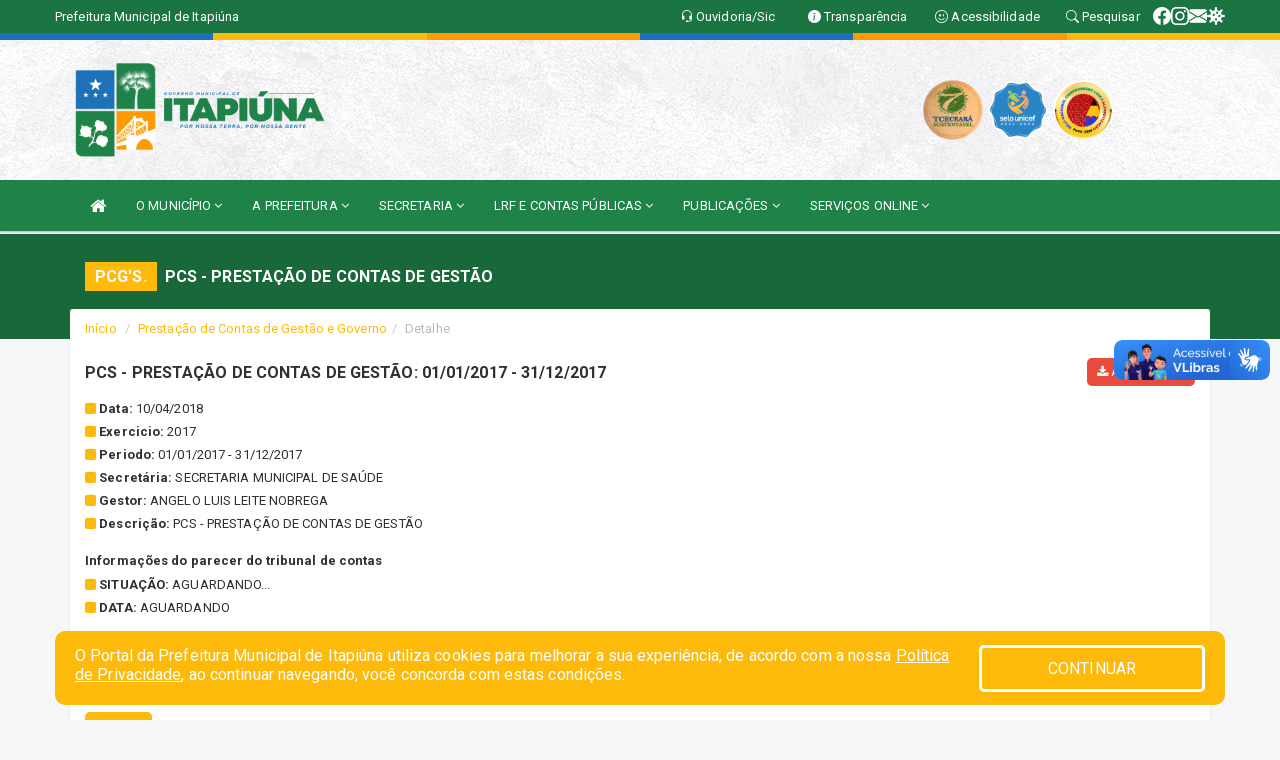

--- FILE ---
content_type: text/html; charset=utf-8
request_url: https://www.google.com/recaptcha/enterprise/anchor?ar=1&k=6Lfpno0rAAAAAKLuHiMwU8-MdXdGCKY9-FdmjwEF&co=aHR0cHM6Ly9pdGFwaXVuYS5jZS5nb3YuYnI6NDQz&hl=en&v=PoyoqOPhxBO7pBk68S4YbpHZ&size=normal&anchor-ms=20000&execute-ms=30000&cb=tkwepn6vvk20
body_size: 49670
content:
<!DOCTYPE HTML><html dir="ltr" lang="en"><head><meta http-equiv="Content-Type" content="text/html; charset=UTF-8">
<meta http-equiv="X-UA-Compatible" content="IE=edge">
<title>reCAPTCHA</title>
<style type="text/css">
/* cyrillic-ext */
@font-face {
  font-family: 'Roboto';
  font-style: normal;
  font-weight: 400;
  font-stretch: 100%;
  src: url(//fonts.gstatic.com/s/roboto/v48/KFO7CnqEu92Fr1ME7kSn66aGLdTylUAMa3GUBHMdazTgWw.woff2) format('woff2');
  unicode-range: U+0460-052F, U+1C80-1C8A, U+20B4, U+2DE0-2DFF, U+A640-A69F, U+FE2E-FE2F;
}
/* cyrillic */
@font-face {
  font-family: 'Roboto';
  font-style: normal;
  font-weight: 400;
  font-stretch: 100%;
  src: url(//fonts.gstatic.com/s/roboto/v48/KFO7CnqEu92Fr1ME7kSn66aGLdTylUAMa3iUBHMdazTgWw.woff2) format('woff2');
  unicode-range: U+0301, U+0400-045F, U+0490-0491, U+04B0-04B1, U+2116;
}
/* greek-ext */
@font-face {
  font-family: 'Roboto';
  font-style: normal;
  font-weight: 400;
  font-stretch: 100%;
  src: url(//fonts.gstatic.com/s/roboto/v48/KFO7CnqEu92Fr1ME7kSn66aGLdTylUAMa3CUBHMdazTgWw.woff2) format('woff2');
  unicode-range: U+1F00-1FFF;
}
/* greek */
@font-face {
  font-family: 'Roboto';
  font-style: normal;
  font-weight: 400;
  font-stretch: 100%;
  src: url(//fonts.gstatic.com/s/roboto/v48/KFO7CnqEu92Fr1ME7kSn66aGLdTylUAMa3-UBHMdazTgWw.woff2) format('woff2');
  unicode-range: U+0370-0377, U+037A-037F, U+0384-038A, U+038C, U+038E-03A1, U+03A3-03FF;
}
/* math */
@font-face {
  font-family: 'Roboto';
  font-style: normal;
  font-weight: 400;
  font-stretch: 100%;
  src: url(//fonts.gstatic.com/s/roboto/v48/KFO7CnqEu92Fr1ME7kSn66aGLdTylUAMawCUBHMdazTgWw.woff2) format('woff2');
  unicode-range: U+0302-0303, U+0305, U+0307-0308, U+0310, U+0312, U+0315, U+031A, U+0326-0327, U+032C, U+032F-0330, U+0332-0333, U+0338, U+033A, U+0346, U+034D, U+0391-03A1, U+03A3-03A9, U+03B1-03C9, U+03D1, U+03D5-03D6, U+03F0-03F1, U+03F4-03F5, U+2016-2017, U+2034-2038, U+203C, U+2040, U+2043, U+2047, U+2050, U+2057, U+205F, U+2070-2071, U+2074-208E, U+2090-209C, U+20D0-20DC, U+20E1, U+20E5-20EF, U+2100-2112, U+2114-2115, U+2117-2121, U+2123-214F, U+2190, U+2192, U+2194-21AE, U+21B0-21E5, U+21F1-21F2, U+21F4-2211, U+2213-2214, U+2216-22FF, U+2308-230B, U+2310, U+2319, U+231C-2321, U+2336-237A, U+237C, U+2395, U+239B-23B7, U+23D0, U+23DC-23E1, U+2474-2475, U+25AF, U+25B3, U+25B7, U+25BD, U+25C1, U+25CA, U+25CC, U+25FB, U+266D-266F, U+27C0-27FF, U+2900-2AFF, U+2B0E-2B11, U+2B30-2B4C, U+2BFE, U+3030, U+FF5B, U+FF5D, U+1D400-1D7FF, U+1EE00-1EEFF;
}
/* symbols */
@font-face {
  font-family: 'Roboto';
  font-style: normal;
  font-weight: 400;
  font-stretch: 100%;
  src: url(//fonts.gstatic.com/s/roboto/v48/KFO7CnqEu92Fr1ME7kSn66aGLdTylUAMaxKUBHMdazTgWw.woff2) format('woff2');
  unicode-range: U+0001-000C, U+000E-001F, U+007F-009F, U+20DD-20E0, U+20E2-20E4, U+2150-218F, U+2190, U+2192, U+2194-2199, U+21AF, U+21E6-21F0, U+21F3, U+2218-2219, U+2299, U+22C4-22C6, U+2300-243F, U+2440-244A, U+2460-24FF, U+25A0-27BF, U+2800-28FF, U+2921-2922, U+2981, U+29BF, U+29EB, U+2B00-2BFF, U+4DC0-4DFF, U+FFF9-FFFB, U+10140-1018E, U+10190-1019C, U+101A0, U+101D0-101FD, U+102E0-102FB, U+10E60-10E7E, U+1D2C0-1D2D3, U+1D2E0-1D37F, U+1F000-1F0FF, U+1F100-1F1AD, U+1F1E6-1F1FF, U+1F30D-1F30F, U+1F315, U+1F31C, U+1F31E, U+1F320-1F32C, U+1F336, U+1F378, U+1F37D, U+1F382, U+1F393-1F39F, U+1F3A7-1F3A8, U+1F3AC-1F3AF, U+1F3C2, U+1F3C4-1F3C6, U+1F3CA-1F3CE, U+1F3D4-1F3E0, U+1F3ED, U+1F3F1-1F3F3, U+1F3F5-1F3F7, U+1F408, U+1F415, U+1F41F, U+1F426, U+1F43F, U+1F441-1F442, U+1F444, U+1F446-1F449, U+1F44C-1F44E, U+1F453, U+1F46A, U+1F47D, U+1F4A3, U+1F4B0, U+1F4B3, U+1F4B9, U+1F4BB, U+1F4BF, U+1F4C8-1F4CB, U+1F4D6, U+1F4DA, U+1F4DF, U+1F4E3-1F4E6, U+1F4EA-1F4ED, U+1F4F7, U+1F4F9-1F4FB, U+1F4FD-1F4FE, U+1F503, U+1F507-1F50B, U+1F50D, U+1F512-1F513, U+1F53E-1F54A, U+1F54F-1F5FA, U+1F610, U+1F650-1F67F, U+1F687, U+1F68D, U+1F691, U+1F694, U+1F698, U+1F6AD, U+1F6B2, U+1F6B9-1F6BA, U+1F6BC, U+1F6C6-1F6CF, U+1F6D3-1F6D7, U+1F6E0-1F6EA, U+1F6F0-1F6F3, U+1F6F7-1F6FC, U+1F700-1F7FF, U+1F800-1F80B, U+1F810-1F847, U+1F850-1F859, U+1F860-1F887, U+1F890-1F8AD, U+1F8B0-1F8BB, U+1F8C0-1F8C1, U+1F900-1F90B, U+1F93B, U+1F946, U+1F984, U+1F996, U+1F9E9, U+1FA00-1FA6F, U+1FA70-1FA7C, U+1FA80-1FA89, U+1FA8F-1FAC6, U+1FACE-1FADC, U+1FADF-1FAE9, U+1FAF0-1FAF8, U+1FB00-1FBFF;
}
/* vietnamese */
@font-face {
  font-family: 'Roboto';
  font-style: normal;
  font-weight: 400;
  font-stretch: 100%;
  src: url(//fonts.gstatic.com/s/roboto/v48/KFO7CnqEu92Fr1ME7kSn66aGLdTylUAMa3OUBHMdazTgWw.woff2) format('woff2');
  unicode-range: U+0102-0103, U+0110-0111, U+0128-0129, U+0168-0169, U+01A0-01A1, U+01AF-01B0, U+0300-0301, U+0303-0304, U+0308-0309, U+0323, U+0329, U+1EA0-1EF9, U+20AB;
}
/* latin-ext */
@font-face {
  font-family: 'Roboto';
  font-style: normal;
  font-weight: 400;
  font-stretch: 100%;
  src: url(//fonts.gstatic.com/s/roboto/v48/KFO7CnqEu92Fr1ME7kSn66aGLdTylUAMa3KUBHMdazTgWw.woff2) format('woff2');
  unicode-range: U+0100-02BA, U+02BD-02C5, U+02C7-02CC, U+02CE-02D7, U+02DD-02FF, U+0304, U+0308, U+0329, U+1D00-1DBF, U+1E00-1E9F, U+1EF2-1EFF, U+2020, U+20A0-20AB, U+20AD-20C0, U+2113, U+2C60-2C7F, U+A720-A7FF;
}
/* latin */
@font-face {
  font-family: 'Roboto';
  font-style: normal;
  font-weight: 400;
  font-stretch: 100%;
  src: url(//fonts.gstatic.com/s/roboto/v48/KFO7CnqEu92Fr1ME7kSn66aGLdTylUAMa3yUBHMdazQ.woff2) format('woff2');
  unicode-range: U+0000-00FF, U+0131, U+0152-0153, U+02BB-02BC, U+02C6, U+02DA, U+02DC, U+0304, U+0308, U+0329, U+2000-206F, U+20AC, U+2122, U+2191, U+2193, U+2212, U+2215, U+FEFF, U+FFFD;
}
/* cyrillic-ext */
@font-face {
  font-family: 'Roboto';
  font-style: normal;
  font-weight: 500;
  font-stretch: 100%;
  src: url(//fonts.gstatic.com/s/roboto/v48/KFO7CnqEu92Fr1ME7kSn66aGLdTylUAMa3GUBHMdazTgWw.woff2) format('woff2');
  unicode-range: U+0460-052F, U+1C80-1C8A, U+20B4, U+2DE0-2DFF, U+A640-A69F, U+FE2E-FE2F;
}
/* cyrillic */
@font-face {
  font-family: 'Roboto';
  font-style: normal;
  font-weight: 500;
  font-stretch: 100%;
  src: url(//fonts.gstatic.com/s/roboto/v48/KFO7CnqEu92Fr1ME7kSn66aGLdTylUAMa3iUBHMdazTgWw.woff2) format('woff2');
  unicode-range: U+0301, U+0400-045F, U+0490-0491, U+04B0-04B1, U+2116;
}
/* greek-ext */
@font-face {
  font-family: 'Roboto';
  font-style: normal;
  font-weight: 500;
  font-stretch: 100%;
  src: url(//fonts.gstatic.com/s/roboto/v48/KFO7CnqEu92Fr1ME7kSn66aGLdTylUAMa3CUBHMdazTgWw.woff2) format('woff2');
  unicode-range: U+1F00-1FFF;
}
/* greek */
@font-face {
  font-family: 'Roboto';
  font-style: normal;
  font-weight: 500;
  font-stretch: 100%;
  src: url(//fonts.gstatic.com/s/roboto/v48/KFO7CnqEu92Fr1ME7kSn66aGLdTylUAMa3-UBHMdazTgWw.woff2) format('woff2');
  unicode-range: U+0370-0377, U+037A-037F, U+0384-038A, U+038C, U+038E-03A1, U+03A3-03FF;
}
/* math */
@font-face {
  font-family: 'Roboto';
  font-style: normal;
  font-weight: 500;
  font-stretch: 100%;
  src: url(//fonts.gstatic.com/s/roboto/v48/KFO7CnqEu92Fr1ME7kSn66aGLdTylUAMawCUBHMdazTgWw.woff2) format('woff2');
  unicode-range: U+0302-0303, U+0305, U+0307-0308, U+0310, U+0312, U+0315, U+031A, U+0326-0327, U+032C, U+032F-0330, U+0332-0333, U+0338, U+033A, U+0346, U+034D, U+0391-03A1, U+03A3-03A9, U+03B1-03C9, U+03D1, U+03D5-03D6, U+03F0-03F1, U+03F4-03F5, U+2016-2017, U+2034-2038, U+203C, U+2040, U+2043, U+2047, U+2050, U+2057, U+205F, U+2070-2071, U+2074-208E, U+2090-209C, U+20D0-20DC, U+20E1, U+20E5-20EF, U+2100-2112, U+2114-2115, U+2117-2121, U+2123-214F, U+2190, U+2192, U+2194-21AE, U+21B0-21E5, U+21F1-21F2, U+21F4-2211, U+2213-2214, U+2216-22FF, U+2308-230B, U+2310, U+2319, U+231C-2321, U+2336-237A, U+237C, U+2395, U+239B-23B7, U+23D0, U+23DC-23E1, U+2474-2475, U+25AF, U+25B3, U+25B7, U+25BD, U+25C1, U+25CA, U+25CC, U+25FB, U+266D-266F, U+27C0-27FF, U+2900-2AFF, U+2B0E-2B11, U+2B30-2B4C, U+2BFE, U+3030, U+FF5B, U+FF5D, U+1D400-1D7FF, U+1EE00-1EEFF;
}
/* symbols */
@font-face {
  font-family: 'Roboto';
  font-style: normal;
  font-weight: 500;
  font-stretch: 100%;
  src: url(//fonts.gstatic.com/s/roboto/v48/KFO7CnqEu92Fr1ME7kSn66aGLdTylUAMaxKUBHMdazTgWw.woff2) format('woff2');
  unicode-range: U+0001-000C, U+000E-001F, U+007F-009F, U+20DD-20E0, U+20E2-20E4, U+2150-218F, U+2190, U+2192, U+2194-2199, U+21AF, U+21E6-21F0, U+21F3, U+2218-2219, U+2299, U+22C4-22C6, U+2300-243F, U+2440-244A, U+2460-24FF, U+25A0-27BF, U+2800-28FF, U+2921-2922, U+2981, U+29BF, U+29EB, U+2B00-2BFF, U+4DC0-4DFF, U+FFF9-FFFB, U+10140-1018E, U+10190-1019C, U+101A0, U+101D0-101FD, U+102E0-102FB, U+10E60-10E7E, U+1D2C0-1D2D3, U+1D2E0-1D37F, U+1F000-1F0FF, U+1F100-1F1AD, U+1F1E6-1F1FF, U+1F30D-1F30F, U+1F315, U+1F31C, U+1F31E, U+1F320-1F32C, U+1F336, U+1F378, U+1F37D, U+1F382, U+1F393-1F39F, U+1F3A7-1F3A8, U+1F3AC-1F3AF, U+1F3C2, U+1F3C4-1F3C6, U+1F3CA-1F3CE, U+1F3D4-1F3E0, U+1F3ED, U+1F3F1-1F3F3, U+1F3F5-1F3F7, U+1F408, U+1F415, U+1F41F, U+1F426, U+1F43F, U+1F441-1F442, U+1F444, U+1F446-1F449, U+1F44C-1F44E, U+1F453, U+1F46A, U+1F47D, U+1F4A3, U+1F4B0, U+1F4B3, U+1F4B9, U+1F4BB, U+1F4BF, U+1F4C8-1F4CB, U+1F4D6, U+1F4DA, U+1F4DF, U+1F4E3-1F4E6, U+1F4EA-1F4ED, U+1F4F7, U+1F4F9-1F4FB, U+1F4FD-1F4FE, U+1F503, U+1F507-1F50B, U+1F50D, U+1F512-1F513, U+1F53E-1F54A, U+1F54F-1F5FA, U+1F610, U+1F650-1F67F, U+1F687, U+1F68D, U+1F691, U+1F694, U+1F698, U+1F6AD, U+1F6B2, U+1F6B9-1F6BA, U+1F6BC, U+1F6C6-1F6CF, U+1F6D3-1F6D7, U+1F6E0-1F6EA, U+1F6F0-1F6F3, U+1F6F7-1F6FC, U+1F700-1F7FF, U+1F800-1F80B, U+1F810-1F847, U+1F850-1F859, U+1F860-1F887, U+1F890-1F8AD, U+1F8B0-1F8BB, U+1F8C0-1F8C1, U+1F900-1F90B, U+1F93B, U+1F946, U+1F984, U+1F996, U+1F9E9, U+1FA00-1FA6F, U+1FA70-1FA7C, U+1FA80-1FA89, U+1FA8F-1FAC6, U+1FACE-1FADC, U+1FADF-1FAE9, U+1FAF0-1FAF8, U+1FB00-1FBFF;
}
/* vietnamese */
@font-face {
  font-family: 'Roboto';
  font-style: normal;
  font-weight: 500;
  font-stretch: 100%;
  src: url(//fonts.gstatic.com/s/roboto/v48/KFO7CnqEu92Fr1ME7kSn66aGLdTylUAMa3OUBHMdazTgWw.woff2) format('woff2');
  unicode-range: U+0102-0103, U+0110-0111, U+0128-0129, U+0168-0169, U+01A0-01A1, U+01AF-01B0, U+0300-0301, U+0303-0304, U+0308-0309, U+0323, U+0329, U+1EA0-1EF9, U+20AB;
}
/* latin-ext */
@font-face {
  font-family: 'Roboto';
  font-style: normal;
  font-weight: 500;
  font-stretch: 100%;
  src: url(//fonts.gstatic.com/s/roboto/v48/KFO7CnqEu92Fr1ME7kSn66aGLdTylUAMa3KUBHMdazTgWw.woff2) format('woff2');
  unicode-range: U+0100-02BA, U+02BD-02C5, U+02C7-02CC, U+02CE-02D7, U+02DD-02FF, U+0304, U+0308, U+0329, U+1D00-1DBF, U+1E00-1E9F, U+1EF2-1EFF, U+2020, U+20A0-20AB, U+20AD-20C0, U+2113, U+2C60-2C7F, U+A720-A7FF;
}
/* latin */
@font-face {
  font-family: 'Roboto';
  font-style: normal;
  font-weight: 500;
  font-stretch: 100%;
  src: url(//fonts.gstatic.com/s/roboto/v48/KFO7CnqEu92Fr1ME7kSn66aGLdTylUAMa3yUBHMdazQ.woff2) format('woff2');
  unicode-range: U+0000-00FF, U+0131, U+0152-0153, U+02BB-02BC, U+02C6, U+02DA, U+02DC, U+0304, U+0308, U+0329, U+2000-206F, U+20AC, U+2122, U+2191, U+2193, U+2212, U+2215, U+FEFF, U+FFFD;
}
/* cyrillic-ext */
@font-face {
  font-family: 'Roboto';
  font-style: normal;
  font-weight: 900;
  font-stretch: 100%;
  src: url(//fonts.gstatic.com/s/roboto/v48/KFO7CnqEu92Fr1ME7kSn66aGLdTylUAMa3GUBHMdazTgWw.woff2) format('woff2');
  unicode-range: U+0460-052F, U+1C80-1C8A, U+20B4, U+2DE0-2DFF, U+A640-A69F, U+FE2E-FE2F;
}
/* cyrillic */
@font-face {
  font-family: 'Roboto';
  font-style: normal;
  font-weight: 900;
  font-stretch: 100%;
  src: url(//fonts.gstatic.com/s/roboto/v48/KFO7CnqEu92Fr1ME7kSn66aGLdTylUAMa3iUBHMdazTgWw.woff2) format('woff2');
  unicode-range: U+0301, U+0400-045F, U+0490-0491, U+04B0-04B1, U+2116;
}
/* greek-ext */
@font-face {
  font-family: 'Roboto';
  font-style: normal;
  font-weight: 900;
  font-stretch: 100%;
  src: url(//fonts.gstatic.com/s/roboto/v48/KFO7CnqEu92Fr1ME7kSn66aGLdTylUAMa3CUBHMdazTgWw.woff2) format('woff2');
  unicode-range: U+1F00-1FFF;
}
/* greek */
@font-face {
  font-family: 'Roboto';
  font-style: normal;
  font-weight: 900;
  font-stretch: 100%;
  src: url(//fonts.gstatic.com/s/roboto/v48/KFO7CnqEu92Fr1ME7kSn66aGLdTylUAMa3-UBHMdazTgWw.woff2) format('woff2');
  unicode-range: U+0370-0377, U+037A-037F, U+0384-038A, U+038C, U+038E-03A1, U+03A3-03FF;
}
/* math */
@font-face {
  font-family: 'Roboto';
  font-style: normal;
  font-weight: 900;
  font-stretch: 100%;
  src: url(//fonts.gstatic.com/s/roboto/v48/KFO7CnqEu92Fr1ME7kSn66aGLdTylUAMawCUBHMdazTgWw.woff2) format('woff2');
  unicode-range: U+0302-0303, U+0305, U+0307-0308, U+0310, U+0312, U+0315, U+031A, U+0326-0327, U+032C, U+032F-0330, U+0332-0333, U+0338, U+033A, U+0346, U+034D, U+0391-03A1, U+03A3-03A9, U+03B1-03C9, U+03D1, U+03D5-03D6, U+03F0-03F1, U+03F4-03F5, U+2016-2017, U+2034-2038, U+203C, U+2040, U+2043, U+2047, U+2050, U+2057, U+205F, U+2070-2071, U+2074-208E, U+2090-209C, U+20D0-20DC, U+20E1, U+20E5-20EF, U+2100-2112, U+2114-2115, U+2117-2121, U+2123-214F, U+2190, U+2192, U+2194-21AE, U+21B0-21E5, U+21F1-21F2, U+21F4-2211, U+2213-2214, U+2216-22FF, U+2308-230B, U+2310, U+2319, U+231C-2321, U+2336-237A, U+237C, U+2395, U+239B-23B7, U+23D0, U+23DC-23E1, U+2474-2475, U+25AF, U+25B3, U+25B7, U+25BD, U+25C1, U+25CA, U+25CC, U+25FB, U+266D-266F, U+27C0-27FF, U+2900-2AFF, U+2B0E-2B11, U+2B30-2B4C, U+2BFE, U+3030, U+FF5B, U+FF5D, U+1D400-1D7FF, U+1EE00-1EEFF;
}
/* symbols */
@font-face {
  font-family: 'Roboto';
  font-style: normal;
  font-weight: 900;
  font-stretch: 100%;
  src: url(//fonts.gstatic.com/s/roboto/v48/KFO7CnqEu92Fr1ME7kSn66aGLdTylUAMaxKUBHMdazTgWw.woff2) format('woff2');
  unicode-range: U+0001-000C, U+000E-001F, U+007F-009F, U+20DD-20E0, U+20E2-20E4, U+2150-218F, U+2190, U+2192, U+2194-2199, U+21AF, U+21E6-21F0, U+21F3, U+2218-2219, U+2299, U+22C4-22C6, U+2300-243F, U+2440-244A, U+2460-24FF, U+25A0-27BF, U+2800-28FF, U+2921-2922, U+2981, U+29BF, U+29EB, U+2B00-2BFF, U+4DC0-4DFF, U+FFF9-FFFB, U+10140-1018E, U+10190-1019C, U+101A0, U+101D0-101FD, U+102E0-102FB, U+10E60-10E7E, U+1D2C0-1D2D3, U+1D2E0-1D37F, U+1F000-1F0FF, U+1F100-1F1AD, U+1F1E6-1F1FF, U+1F30D-1F30F, U+1F315, U+1F31C, U+1F31E, U+1F320-1F32C, U+1F336, U+1F378, U+1F37D, U+1F382, U+1F393-1F39F, U+1F3A7-1F3A8, U+1F3AC-1F3AF, U+1F3C2, U+1F3C4-1F3C6, U+1F3CA-1F3CE, U+1F3D4-1F3E0, U+1F3ED, U+1F3F1-1F3F3, U+1F3F5-1F3F7, U+1F408, U+1F415, U+1F41F, U+1F426, U+1F43F, U+1F441-1F442, U+1F444, U+1F446-1F449, U+1F44C-1F44E, U+1F453, U+1F46A, U+1F47D, U+1F4A3, U+1F4B0, U+1F4B3, U+1F4B9, U+1F4BB, U+1F4BF, U+1F4C8-1F4CB, U+1F4D6, U+1F4DA, U+1F4DF, U+1F4E3-1F4E6, U+1F4EA-1F4ED, U+1F4F7, U+1F4F9-1F4FB, U+1F4FD-1F4FE, U+1F503, U+1F507-1F50B, U+1F50D, U+1F512-1F513, U+1F53E-1F54A, U+1F54F-1F5FA, U+1F610, U+1F650-1F67F, U+1F687, U+1F68D, U+1F691, U+1F694, U+1F698, U+1F6AD, U+1F6B2, U+1F6B9-1F6BA, U+1F6BC, U+1F6C6-1F6CF, U+1F6D3-1F6D7, U+1F6E0-1F6EA, U+1F6F0-1F6F3, U+1F6F7-1F6FC, U+1F700-1F7FF, U+1F800-1F80B, U+1F810-1F847, U+1F850-1F859, U+1F860-1F887, U+1F890-1F8AD, U+1F8B0-1F8BB, U+1F8C0-1F8C1, U+1F900-1F90B, U+1F93B, U+1F946, U+1F984, U+1F996, U+1F9E9, U+1FA00-1FA6F, U+1FA70-1FA7C, U+1FA80-1FA89, U+1FA8F-1FAC6, U+1FACE-1FADC, U+1FADF-1FAE9, U+1FAF0-1FAF8, U+1FB00-1FBFF;
}
/* vietnamese */
@font-face {
  font-family: 'Roboto';
  font-style: normal;
  font-weight: 900;
  font-stretch: 100%;
  src: url(//fonts.gstatic.com/s/roboto/v48/KFO7CnqEu92Fr1ME7kSn66aGLdTylUAMa3OUBHMdazTgWw.woff2) format('woff2');
  unicode-range: U+0102-0103, U+0110-0111, U+0128-0129, U+0168-0169, U+01A0-01A1, U+01AF-01B0, U+0300-0301, U+0303-0304, U+0308-0309, U+0323, U+0329, U+1EA0-1EF9, U+20AB;
}
/* latin-ext */
@font-face {
  font-family: 'Roboto';
  font-style: normal;
  font-weight: 900;
  font-stretch: 100%;
  src: url(//fonts.gstatic.com/s/roboto/v48/KFO7CnqEu92Fr1ME7kSn66aGLdTylUAMa3KUBHMdazTgWw.woff2) format('woff2');
  unicode-range: U+0100-02BA, U+02BD-02C5, U+02C7-02CC, U+02CE-02D7, U+02DD-02FF, U+0304, U+0308, U+0329, U+1D00-1DBF, U+1E00-1E9F, U+1EF2-1EFF, U+2020, U+20A0-20AB, U+20AD-20C0, U+2113, U+2C60-2C7F, U+A720-A7FF;
}
/* latin */
@font-face {
  font-family: 'Roboto';
  font-style: normal;
  font-weight: 900;
  font-stretch: 100%;
  src: url(//fonts.gstatic.com/s/roboto/v48/KFO7CnqEu92Fr1ME7kSn66aGLdTylUAMa3yUBHMdazQ.woff2) format('woff2');
  unicode-range: U+0000-00FF, U+0131, U+0152-0153, U+02BB-02BC, U+02C6, U+02DA, U+02DC, U+0304, U+0308, U+0329, U+2000-206F, U+20AC, U+2122, U+2191, U+2193, U+2212, U+2215, U+FEFF, U+FFFD;
}

</style>
<link rel="stylesheet" type="text/css" href="https://www.gstatic.com/recaptcha/releases/PoyoqOPhxBO7pBk68S4YbpHZ/styles__ltr.css">
<script nonce="FGGZVNmB-WbNA0HiE95rhQ" type="text/javascript">window['__recaptcha_api'] = 'https://www.google.com/recaptcha/enterprise/';</script>
<script type="text/javascript" src="https://www.gstatic.com/recaptcha/releases/PoyoqOPhxBO7pBk68S4YbpHZ/recaptcha__en.js" nonce="FGGZVNmB-WbNA0HiE95rhQ">
      
    </script></head>
<body><div id="rc-anchor-alert" class="rc-anchor-alert"></div>
<input type="hidden" id="recaptcha-token" value="[base64]">
<script type="text/javascript" nonce="FGGZVNmB-WbNA0HiE95rhQ">
      recaptcha.anchor.Main.init("[\x22ainput\x22,[\x22bgdata\x22,\x22\x22,\[base64]/[base64]/[base64]/[base64]/[base64]/[base64]/[base64]/[base64]/[base64]/[base64]\\u003d\x22,\[base64]\\u003d\x22,\[base64]/Cs8OmAcKSRcK8w6wBQ8Ofw7/Dt8O0w59ocsKfw4XDjxhof8K9wqDCmlzCoMKQWXdkZ8OREcK+w4t7PsKZwpojZFAiw7sVwq07w4/[base64]/B8OqwpDDosK+wpDCvnDDlsOXDcKHw4bDsMKpb8KiIcK2w6VpKXMWw7XCmkHCq8O6U1bDnWjCpX49w6LDqi1BH8KFwozCo2/Csw5rw6MrwrPCh3HCkwLDhWPDvMKOBsOXw49RfsOHKUjDtMOsw7/DrHgEPMOQworDqXLCjn1nKcKHYlHDusKJfA/ChyzDiMKBO8O6wqRyHz3CuwPCjipLw7nDgkXDmMOQwrwQHwtxWgxNEh4DAcOew4spWXjDl8OFw7fDosOTw6LDs1/DvMKPw4vDhsOAw70rYGnDt00Gw5XDn8OxNMO8w7TDkT7CmGkQw40RwpZUfcO9wofCrMO+VTtMNCLDjTtowqnDssKew7hkZ1rDolAsw5ZzW8OvwqvCsHEQw4daRcOCwpg/woQkaBlRwoY3BwcPKzPClMOlw60nw4vCnnhkGMKqXMKwwqdFOw7CnTYzw7o1FcOhwppJFGfDosOBwpEcZ247wpDCnEg5A2wZwrBEesK5W8O0bCVwbsObCh3DqnLCpxMENCJwfcO3w5bDsGF5w6ALKmxzwo9RWE/CmhvCl8O2YnRbaMOSH8OLwrIQwoPCgcKCUUJFwp/[base64]/CrHhNRsKnEcK3LMK+w58awqklKcOqw4rCs8OQUEjDmcOXw6XCsMK2w5VywoEDc3A7wqvDvFYDD8K/fMKTQ8O0w5E/[base64]/w7XDnMKSG8Oswp9bw5gbBi4lWMKIG8K3w4bDj8OaKMKxwoFJwp7DsQ7CuMOWwpLDjARLw5gbw6HDmsKfJXQGJMOMO8KTL8O9wpM8w58OMjvDvEsgdsKFwqI3wrjDhyfCoxDDlT3CvMKRwqfCiMOkezMScsOAw4TDq8K0w7TDusO5c3rCkA/DjMO6d8KDw5p5wrTCncOAw5xdw69UYDQKw7PDjsO1DsOJw7N7wo3DiGHCkhbCtsO+wrHDhcOed8KywoQvwrrCn8OtwpFIwrXDpivDrjTDsWJSwoDDhHDDthpIU8KhbsOdw4F1w7HDkMO0UsKaK0J/UsOJw7nDqsODw6nDssKDw7LCucOsHcKkZTHDimzDt8OwworClcOQw7jCrMKhJ8OQw40NUE9SB3XDgMOCHcOPwppjw74pw4XDksK8w7g8wpzDq8KjUMO8w6Znw4ItNcOVdybCiVrCt11lw4jCjsK3NiXCo2w7G0TCoMK5QMO/wrxcw4DDgsO9CDt4G8OrAFJUcMOqfWzDnAlJw7nCgUJAwrjCpDnCnzA/[base64]/w5XDuljDlChcw7/Dhn/DlmjCiMODw6bClwwYU3PDl8O9wq52woZ9FsK8FEvCpsKjwo/Drh4KJXbDmcO+w4FyFQHCmcOXwqRAw67DksKNTD56bcKFw79JwrPDtcOCLsKpw4HCnMKUwpNOdkQ1wq/CnTbDmcKew7fCrcO4E8KLwoHDrTp8w47DsEgWwrLDiXwOwq4FwqDDuX4yw682w4PCkcOmfDzDqWDCui/[base64]/DlGrDvsK4woPCvwDCkXTCm8KOw6PDssOQw5HDr3o3DMODbsOnQBPDnlTCvz7DosODHGjChQFVwrtQw7HCv8KVFlMDw7gQw4fCsFjDqG3DlRHDoMOqfQHDt24qIngnw7dEw5PCgsOxXQNpw5p8S0skeHU6An/DhsKFwrPCs3LDpk0OHU1YwqfDg0fDqSrCrsKSK3LDrMKhTiHCgMK/[base64]/w5PDv8OnRMKDw5NUMxYGRsKtwp9iw5VNSxEHQynDlHjDtXRawpjCnGAyEiAdw6xhwo/DkMOdJcKNwo7CnsK0H8ObacOlwpBcw6vCgUMGwo9fwq83SsOIw47ChcK/Y0TChsO3wqhCG8Ofwp7CoMKnJcOlwq17UzrDtFcGwofDkjLCkcOYZcKYDSVqw7rCnyM4w7A/SMKzNkrDqsKkw5g8woPCtcKSV8O8w7UBP8KeJ8OSwqcRw5lHwrnCrsOjwocYw6TCscKPw7XDgMKEKMOWw6sJVlJCTsKhEl/CuibCmz7DicKiVU8qw6FXw7UOw7/CrRlGwq/CkMK/wrM9NMOIwp3DiDgHwrR5UkPCoGonw7tSDAFUBCDDrQwYIGZ0wpRBwrATwqLCqMO9w5TCoUXDuTd7wrLCtmRJCR7CssO+TDIZw5xRRAzCnMO5wqXDomfDj8KTwoZ4wr7DhMO2EsONw4U7w4/Dq8OsTsK2KcKvw6HCrlnCqMO5YsKlw7xmw7QQSMKSw4ZHwpQnw73DgyDDtXXDvSpLSMKLcMKMDMK+w5ITHFgIY8OrciLCtX08FMO7w6Y8IANvw63CsG7DssKwTsO4woHDsC/DncOUwq3Cj1EMw4XCrmjDrsO1w552QsK1FsO7w7bCv0hNDsKZw4EmDMO9w6lrwoJ+AWx0wq7CoMObwp0dXcOew7XChwpgGMOnw6M8OsKqwolUH8OkwobCjnfChsOJZsOTN3PDnhI1w7TChm/Ds0gsw5I5Zh5wexQOw4MMQkdww4jDrUlLGcO6e8KiBS16Hj7DscKYwohJwoXDv2gSwofCkCtpNMONU8KYRHvCq0vDkcKREcKZwp3CssOfDcKIdsK0cTEjw7RUwprCsSVTWcOxwqsuwqDCscKQDQjDqcOQw7NVMmLCvAN3wrTDuX3DjMO8KMOTLsOcNsOtAT/DkmscSsKyVMOYw6nDoU5kacOmwrVpBwTCrMObwobCgMOrFlUxwo/CqV/[base64]/ChEA9fzJ1w4JPJ3XCqMKUwqtYwogAwoHCucKewqY0wohpwpvDscKmw5nCl1LDmcO6KXJJGAUyw5UBwqk1bsOvw4TCkUIKOjrDoMKnwoBewqwWZMKdw7VNQi3Chj1xw54rwpDCmHLDgy0Uwp7CvHPCn2LCgsOOw6d9aw8+wq5GbMKKV8K/[base64]/DvQbCqMKRV8O5KHAIRH/CigHDrMOHT8K3Z8KHaE02VjY6w6wmw5fCk8KwMMOvMcKgw6daXCVFwpBfLCfCkhZZNEnCqCDCkcK4wpvDrMO9w6ZdMHvDt8Klw4fDlkouwooTCsKlw5nDmB7CiCRFD8Ofw7x9GVszJcOsBMKzOxvDviPChTQ6w7/Dhlwkw5bDmy53w5rCjjIvUgQZI3jCqsKwUx9PXMKhUi5dwqd4MyIMZk9DOiYdw5PDicO6wo/DlV3CoiZhwp1mw43CpRvCrsODw5kwHXFMJMODw6XDtFpww5bCmMKIVWHDvcO5AsKQw7MJwpLDu28ATAYVJVvCpFl7CcKMwrAGw6Z6wqBwwrDDtsOnw4BrSn1PHsK8w6pEaMKiUcOCDBTDklwAw5/CtWbDgMK5dlDDv8OrwqLDskMZwrbChcKETcOSwpLDoWgobgrCosKtw4/Cs8KoFnRLIzoTacKlwpjCsMKjwrjCt1LDpTfDosKyw53DnXRCWsKuR8KkbHdzbMOnwroewqoJUFXCr8OHRBJ/KsKewpTDgB8lw5VpEjsTYkrCvkTCrsK5w4TDh8KyHk3DosKtw4/DnsK4MXRCM23DqMO4d1XDsQMVwr8Aw7VDSCrDi8Ouw7sNRUNpW8KXw7x8U8Otw4RqblhjNXHDgH9zBsOtw68+w5HCg1/Ch8KAwqxddsO9PXd2NgwtwonDuMOdesKRw5TChhddSXLCr0gdw5VIw5rCiSViexdhwq/ChSQQX2E9BcO1J8Kkw48/wpPChVvDlHgWwq3DuSw4wpTCsDADd8O5wqFfw4LDocOMw5nCoMKqHcOpw4XDu2AHw6d6w7tOL8KpPMK7wrQXVsKQw5kpwrpCQMKXw497RTXDtMKNw40ew6NhZ8KwI8KLwr/CqsOHGhtXKXzChALCm3XDlMKlAMK+wqPDrsO/Rwo7MkzCoiIqVD5uLsODw44qw6kRc0EmYMOCwo8wc8OtwrFUHcO/w7AXwqrDkS3ColkNDcKywqTChcKSw7bCv8O8w67DpMK1w57CocKmwpVOw4BPU8OrSsOFwpNPw7rCt15cJUVKM8OqASwqaMKNKQDDjxNLbX4kwq3CgMOAw5XCkMK5OcODJ8KEQnFAwo9ewrvCgE4WYcKHXlvDoSnCmsKsZzXCgMKZLcOfIA5EN8OpBsOQIybDky5/w688wo0nZ8Oxw67Cm8KQwqjCmsKSw6Efw645w4LCpT/DjsOnw5zCoEDCpcOOwrFVc8KjSWzCh8OVA8OsdMKGwpnDoDjCosOiN8K2J2x2w6XDu8KSwo0aAMKKwoTCiDbDkMOVO8KLw5kvw6jCusO+w7/DhisewpcWw57DqcK5I8K4w6XDvMKmFcOkaxRVw5oaw45FwoXDiDzCtMOyNmwvw6jDgMO5egEQw6jCqMK7w50owrPDh8OEwobDtyZ8aXTChAoTw7PDucKkPCPCtMOLacKoHMO/wq/DmBFyw6jDhUIuNnjDgsO3REFQaTEDwqRfwplaJMKSaMKaLyIaPQfDq8KuVhY1w4shw4ZrQsO1WgA6wpfDp39rw6XCmSF/wovDt8OQcytEDEsEO14rworDusK9wr5owqzCikDChcKGZ8KpKF/CjMOccsOUw4XCtkbCqMKJVsKqazzDujrDmsKvMi3CtHjDpsKLcsOuIXMePWhjDSrClcKRw7J0w7dFPxM5w7bCgcKIwpXCt8Kww5PChwIjP8OEYQnDmDtiw4DCgMOZccOAwr7Cui/DjsKKwppUNMKTwpLDgsOvSg0UVsKqw6DCnXoEa0Fkw5TDisKfw4wKXDzCncKrw6vDjMKzwqjCmB8iw7Fow5zDtj7DncK/al5bBFBGw74bWMOsw51wZi/DncKKwr/CjVghR8OxesK/[base64]/[base64]/[base64]/[base64]/wphXwqLCscKldyk8CsKbK8OcwptuEsK+woEHVnc+wrTDmDVla8KFQ8KpMMOhwrkgRcKiw6vCoX8sGCwNWsKlAcKXw6YuBUjDr3cFKcOiwp3DuVPDjmdkwoXDkzbCjcKZw7DDtykyQmAPFcOAwrkYEsKMwrXDvsKkwp/DoB4iw5BAbV93RsKXw5TCsXoWfMKhwp7Cq11oQlnCritQZsO+EsKCZTTDqMOZb8KSwrwbwpDDkxTDhy5JPAlpcnjCr8OWLlPDg8KSNMKUb0dNNsKRw45wX8Kew60XwqDClTvCicOHTFXCnwHCr1/DscKwwoR2YMKTw77DnMOUKcO+w67DlcOXwpgEwo/DoMOZGzctwpTDkXcceyXCucKYIMOHDy8ybMKyG8K9TlQQw4QWHj3CsTTDtUnCosK8I8OXKsK7w6JhamQ1w7ZFN8OLaAEAcS/[base64]/[base64]/DggDCtsK/[base64]/CkWpMATogLGrCkcOzDsO6cMOtw6PCsz3DicKBQ8OHw61Wc8O0QUnCn8KzOmdSacOED1LDucO4XBzCuMK6w7/[base64]/w7XDm8Khw7IZVcOJI2rDpjTDp8O1wqbDtWnCjBTDucKNw4bDohvDoHHClwPCt8KcwpXCjcOiDMKRw4kYM8O6a8KhG8OjLsKDw44Lw78Mw4zDlcKtwqNiG8KlwrjDgiQ/[base64]/CizZRwrrCksOKMcKzwp1OwrRaeMOnwoxyWV7Cg8Ouw6tjXcKaHRzCs8OMcQwlaGQ3WmTCoG9ubXXDq8KHV34uZMKcXMKGwqXDuWfDsMKewrQpwoPCnE/Dv8O0EjPDkcKfFMKGU0bDh2fDuX5hwqduwopVwpXDi33Dk8KmeyTCtMOtBkbDoi7DlVAnw5HCnTgwwocKw5LCnE10wpchccKJKcKMwoTDsAIBw7PCicOKfsOgwq98w4M/w4XChjkLeX3CoHHCvMKPw53Ck3rDhEUvLSAWFMOowoF8woPCocKVw7HDunHChwYMw5E7KcK6wrfDr8KQw5vCiDU6woFFGcKowq7Cv8OBUnwlw4Fzd8OqXsKhwqguRD/[base64]/CjcKqcSJuVcKvwofCp8O/[base64]/[base64]/CmMOnLRwMFcK+LMKmWCgGCEHCl2lwwpAXS3bDmMKjU8OMasKHwrUswqvCvBhxw6LCjcKiRMOVM0TDkMKswqZeXVDCj8OoY05jwrYmLcOaw58fw7/CmSDCjSzDmQHDkMOVYcKwwqPDnnvDicKPwp7ClHFzL8OFFsKnwpfCgnjCs8KkOsKQw7nCkMOmKR8bw4/[base64]/[base64]/CtRTCoEXCvX7CocK6IBNRw5R8w6xbUcKcW8ORMSdNZwvCqyTDpy/Dok7Cv2bDtMKhwrBRwpnCnMOuC2jDjWnDicKCL3fCk2rCp8Ouw68dSMOCQ0cRwobDkFbDlwvDgMKecsOXwpLDlj0we3/DgA3DhkHCjSsWRz7Cg8K1woIfw4zDh8KIfhLCpA1eN2zDrcKSwpLDo1/DvMOBPSzDjsOMICROw5dKw6LDv8KUXG/CrcOzaEsBQMO6YQ7DnUfCtsOTCX7CjAppU8Kdwr/CmMOnRcOMw4/DqQBmwpVVwpp2Ox7CjsOfDcKlw69SOhVrMjJsLcKNHD4dXDrCozJ0GQxTwqHCnxbCpMK1w7zDncOEw5AsPh/CiMKcw7kxYzPDssO3RQ0wwqAgZ19GNcO5worDrsKJw59sw6QjWH/CnnV6IcKvwrZyXsKqw7w+wq56b8KIw7IcEA9mw7RgasKrw5Vkwo3Cv8KFI1XDisKjRSYtw6gyw7xxfCPCqcOTP1PDqzVMFiluIg8Swqx/fDjCsjHDncKzJQRCJsKKNsKnwpV4ZgjDojXCiGcpw7cjcmzCg8O4wpTDum7Ci8OVYsK/wrctCRtaNBfCiA13wpHDn8O5WxTDhcKjCSp2C8Odw7vDs8Kpw7/CngjClsOBMgzClcKsw4QQw7vCgRbClsOwBsOPw7MVdEIjwo3CvTZGfh/DizIGTxBMw68Hw7fDvcOWw6gOImQWHwwJw4DDrnvCt0sUN8KoDyvDjMOGTw/DgjvDpsKeZDxfYsOCw7TCmV4Xw5TCnMOMa8OowqfDqMOSw6V+wqXDisO3TW/[base64]/Cm8Ogw4/DtAhoTsKLwp0qGS1Ud0/DrWUzWMKTw5p0wqczf2LChELChUw0w4ppw43DmsKQwqfDocK/fTtBwolEfsOBfQsaEz7DkkQbbgYOwqQTf2FhQkxiRWtKQB8Uw6gkJ3DCgcOZBcOFwpfDsl/DvMODEcOMJHFkwrLDjsKeTjUAwrg8S8OBw63CnS/Dj8KLMSTCo8KKw6PCs8OSwoI2w4XCh8KbdnYtwpjCpXHCmQLCpHI3WTIrTBoswrfCn8OswqALw6rCrsKxalnDusKKGBXCr0vCnDDDuyZ/w6M1w5zCvRVxw4LCmx5JP1LCiQAtb2fDnB4nw4fCl8OHD8OpwobCk8KZMsK8BMKhwr9hw5FIwrXCmSDCgCA9wqjCoidrwrfCgSjDrMOOHcOaY2tAOcOqZhc2woTCmsO6w75EW8KKVG/CtBPCgDTDj8KNLSBqX8OFw4zCggXCtsOewpXDuWoQWG3CqMKkw4/Ct8Khw4fCgyscw5TDnMOhwo11w6cHw58PPXcSw5/Dk8KkJl3CoMOgQm7DrwDDoMOFAWJVwocswrRJw6hew7XDkFg5w5QfcsOTw4A2w6DDpzkrHsO0wqTDnsK/PMOzK1dyW3FEagTDiMK8HMOJOMKpw44jNMOGP8OZX8KGK8KtwoLCkQ3DoSsvdjjDt8OFWhbDt8K2w4DDncO2ASLDhMOvLx4HXwzCvTVUw7XCqsKyU8KHQ8KDw47DgTjCrFZbw5/[base64]/wqNgw5QxJgfChjYqAsO0eRc0Vi3DlMKKwqfDp3TCtcOQwqEEGsK3KsK9wokXw6vCnsKFbcKCw7Yiw5AUw7RFcT7Dji5Bwowsw543w7XDnsO4MMOEwrnDoi8/w4R/RMOgbA7Cgh9qwr09Omdcw5TCjHNVX8OjSsKMecKPIcKSbmbChivDmcOcN8K8Ik/CgVnDmsKRN8Knw74QfcK8SsK1w7fCoMOkwrY/SMOWw6PDjQvCksO4woXDicK1IUpqbhnDnUzCvDAnLcOXEwXDsMOywq0vK1obwrvCqsOzWSzCuSEBw6/Cs09jUsK+KMOAw7QSw5VkVlNJwoHCihDDmcKDAi5XI0AEfXrClMOoCDDDnxfDnxpiRcOow57CtMKpAjpBwrANwqrCkjY5ZkPCnwhfwqt7wqp6VGdiEsK0wqrDusOLwrdBwqfCt8KIFX7CmsK4wr4bwoHCq1/[base64]/DscKha0jCsEfCisO3XcOpZsKva8K1wrXCmwtkwq4Cw6bCvXjDmMK6TMOxwrzDgcOlw4cpwppfwpsMMDfCn8KCA8KCVcOvYWPDn3fDuMKXw6jDnwNMwp9lw4XCusOmwqgow7LCvMOdfcO2b8O+bsOYRmvDrABKwrbDtk13exLCv8OQaGlyBMOhE8K/[base64]/Nn3CjjzDjmvClcOnw4VBLmpAWMOpwoBxCMKTwqnDv8OsX2/DmcKRccKSwr/[base64]/[base64]/DmcOvwq3DngTDomnCmFbChMKVw4UfFDnCtjzCujnCg8KgPMOew4VXwoQJXMKxfkF/[base64]/R3DCoMO6wovDncKSwqJocHsZw5lywrDDrMOXwooHwrY7w4rCoGogw7JCw6hCwoY6wpYdw6rCgsKURVjCmXBjw6x6VgcbwqPCvcOMIsKcdGLCpsKDZMOBwp/CnsOgB8KOw6bCusO/wrg7w5U1BsKAw4Rww64BFlh6QHF2WcKcYUTDmMKsd8OkNcKow64MwrduZhs1SsORwozDswMzJ8Kiw5nCtcOGw7TDiB0awo3CsXBcwr4yw5Ryw6TDgMOWw61xL8KPYFo5DUTCu2U0w6ViCmd6w6rClMKFw7/Chl0Fwo/DgMKOGzTCu8OVw4rDv8O7wofDqHHDoMK5esO3H8KZwqXCpsKyw4DCtsKpw6/CosK+wrNhbiUywoHCi0bCgAJjcsKCcMKRwpvClcKCw6sywpvCgcKtw78aZAdmIwxUwpFjw4XDhsODXMKWNRDCiMOPwr/DvcOdPsOVccOYXsKCd8KgainDvwjDoSfDj07CusO3BAjDrnLDpcK6wosGw4vDiklSw7DDs8OVScKDZVNreldtw6BaUMKfwonClXl6M8KKw4Nxwq96TlfCi3AcfW4QQyzChCZYfAjDmi/Dv3tMw5jDmDdxw43ClMKTUn4VwqLCrMKsw6xIw6ltw4lXUcOlw73CnCHDih3CjC5Gw4zDsyTDjcK/wrYLwqYZaMKXwpzCtsOfwrFDw4YBw5jDsDPCuj9MAhnCj8OTwpvCtMKGL8OKw4/[base64]/DgsOAw57Cn3AoJsOCKcOEw4TCq2/CpyDDlmHCgyfDjy15LMKgMF9LDwsww4sYdcOLwrQKbsKjSzsobGDDrh3Cl8KaDTjCrU49EsKyb03Dm8OBDU7Dh8OUQ8OnJx9xwrLDgMKhSB/[base64]/w5I1woVrNkjCm0bDmgzCvmHCsytvwqYYI2M2N3Npw5MSBMK1wpDDtlrCusO3AG/CnwPCjzbCsG5+bUc6YTcCw6BhUMKbdsOkw4Z6dXTDssOQw7XDljnCrcOSVTZqCjnCvcKewqcTwqoKwrzCtUVJXMO9CMK1UWzClFI6wpPDuMOcwrQHwp5OVMOnw5FBw4sKwrk5F8K/[base64]/Lj7CikjDlMOhTTNlw7BoNAh+XMKcQMOuE3XCv3PDqsO4w7U9wqBidEJawrYyw7zClCjCn0ZNN8OkJ0M/wr8KTsOeNMOBw4fClzdqwpVzw5/[base64]/DtjzDlMO3dMKzPyvCk8KIan7Cj8Kpw7oewrHCisOQwrotGD/CncKodCAqw7TDjhFkw67Dkx1XV0gmw4dxwpNKLsOYKXbCi3PDisOlwovCigtQw5zDpcOVw4LCsMOza8O/fUrCqsKVwpDDhsODwoVTwr3CrHhfeXIuw5TCp8KjfzQAMsO6wqZBJhrCjMODKh3CiGBuw6Jswqc8wocRHQkww7rDt8K+TiTDjRE3wqrCpxN1VsK9w7jChMKNw79iw4JyQcOAL1XCuxHDpHYUCMKpwqwFw77DuyY8w6l1RcKSw7LCpsKGNRjDp3t2wo/CsFtAwoF1dHXDiwrCu8KKw7fCs2DCvDDDq0lYW8K4wojCssK5w7XCnA8nw7rDtMO8aiPCicOWwrbCt8KeeDwWw4jCsi0Me3lWw5LDp8O+wqrCqUxuCXLCmx/DrcOAJMKfH1ZHw4HDlcOkFsKgwp1Aw6RDwqvDkkfCuCVAJhjDmsOdYsKQw6Ftw47CsEXCgAQfw7bDv3bCqsOZewEKOVF3eEHDnkxnwrHDiG3DlsOuw6vDjwjDlMOhYsKPwoDCn8OuMcOWKmLDjCszYMOwQUbCtcONQ8KdIcKTw4/Cn8KywpglwrLCmWbCghp2fVNifVfDjkPDkMOLWMOAw5HCvsK/wqfCusO3wppvZEY+FCEGXFICZcOfwq/[base64]/CmUFibTo3w4rCsz4Ww6QLEsKLwrFSV8OYLUZnZl92TcK/wrnDlCMgDsKswqEkb8ORB8Ktwq7DnHQvw5/[base64]/DjBg4wovDsGrDm2ILAMOtGsKewr3DgA7CnBPDgsKHwqwFwoROBMO/w78bw7QgOMKTwqgVBsO/[base64]/[base64]/w7VZw6zDi1rDqQnDn8KAwpRDBcOkOcK0KAbCssKfbMKww6ZIw7fCtQxfwoAJNUfDmjlSw7kgBjBSQUvCk8Kww77DnMOGcgJBwpjCtXcTF8OWFj0Hwpw0wrrDjHPCt3jCsknCpMOOw44ow7BQwqTDk8O2RsOXfBvCvMK/wpgDw6lgw4J/w5liw5ssw4Rkw5kSLlpSwr0mAHMpXTLCjEk1w4LCisKAw6LCm8OAWcOUNMO4w5BMwoc/[base64]/[base64]/EG3Dh3ZCw4zCr2TDs8KnLQJzw47Cmn5awp7CpB9cVUrDgzLCoEbCrcOJwoTDosOOfVTDkQLDlsOkAjBBw7fCnHZ6wpcsTMK0FsONXApYwphbLcOfUjEbwo4lwpvDm8KGG8O6ZgDCvxbDigvDrXbCgcOPw6vDocOCwppiGsO8GSlcOGgIHVjCl0LChg/[base64]/c1XDn8K0NTFOGEsPwp5gw6MJAMOMwqYaw6vDsQtNRkDCrsKEw7Ulw6IELE08w4LDtcOXPMOnWifClsKfw47Cm8KGwrrDg8KUwo3CpT/Dk8K/wpgmwq7Cp8K8EljChgZQecKiwo3CrsKJwq4kwp1QdsOZwqdXRMKoV8K6woLDozAUwr/DhsOSTMOHwoRlJwMUwoxOwqnCrcOsw7rCuBbCt8OJTxvDg8OqwoDDvFk1w61QwrMzDsKVw58EwovCoR4EZCZFwr/[base64]/[base64]/w7xZwq7CmCc8VifDkFYGwqBEwrVdw7LDiC3CnHACwrPCgGsgwobDnifDn3BxwqldwrgFw6ERIlTCgcK0ZsOIwovCscOjwqBtwrJqQhIBWTZCB3PCsU9DZsOfw6/CvTUNIx7DqCYoZ8Krw4zDiMOmScOSw6Mhw4YEwqbDlEBvw5YJIUlADgVoNcKCKMOawpdtwr/[base64]/wp7ChcKXw6XCq3ITw4ZawrtUw6EKwpPDox3CuzTDisOVVRfCvMKTTVXCoMO1OW/CscKRM1FVJkJKwo7CoiAYwrN6w7JGw5Vew7Z0Q3TCkWALTsKew6PCnsKSaMKJUk3DpBsowqQ7wpTCgMKrMFlXwo/DhsK+MzHDlMKnw5DDpXfDh8Kgw4I7FcOJwpYbdQPCqcOKwr/CjGLCjHPDscKVGCTCs8KDbiPDvcOgw41gwobDnXcDwpPDqljDgHXChMO1wrjDijEAw5vDhcODwqLCg2rDocKywqfDgcKKR8KoPFANAsOkGxV5MXQZw6xHw5/DjkzClVzDmMO1G1nDhRDCg8KZKsOnw4vDpcOEw5VSwrTDlhLCmT8pWEZEw4/ClB/DjsOBw4jCsMKLVsOrw7gMZw1NwoN0LUZZLRh8N8OLE0/Dk8KGbgUiwo8Uw5XDhcKKUMK9dRrCljVKw7U0ImjDrn06Q8OywofDsmzDkHddRcOTWBhow5jDkVoqw6EYdMKtwo7DkMOiBcONw6LClA/DokxQwrpgwo7DlcKowrggB8Ofw53Dg8OWwpEuKsO3CcObAQbDowzCssOcwqVZFcOXN8K/w4YnMsKfw7vCoXEVw4vChwnDkAMHNCEPwpA2RMKNw7XDowTDj8K6w5XDmiogW8OWR8KcTy3DuDnCs0JqBTzDvU94M8OEPA3DvMOawqJTEk/CjWfDjS7Cp8OyGMOaDsKIw4PCrMKGwqcoU0NrwqjCrMKYA8OTFTJjw7oMw6nDsSoIw7bCmMKLwpPCp8Oww7czU15yQsOUWMK8w7PDvsKgIy3DrcKiw6gQc8KwwrVaw706w4zCvcOMLsK4Lz1ra8KzNxrCi8KaCWt/wrM9wps3JcOhG8OUbjpBw5Emw47Cq8KPeAnDksKdwoDDh0h7G8OXezNBPMO4SQrCosOiJcKbTsKedAnCpDbChsKGTWgucS5/wpU8Tnw0w73DgTfDpCTCjTHDgQ0xFMKaBWklw4Vqwq7DosK0wpbDp8K/[base64]/wrXDo8KPwp3DisKQHGvCoMKZwp8pwqLDtEQpScKhwrtnJQfDoMOgIsO/PnfCjmYCUR1EesOAXsKEwqQkPcOQwpDChBVvw57Cq8Oiw77DhsOewqTCtcKRZ8KSX8OiwrgoUcKxwppkHMO9wonCu8KZYMObwq0jPsKowrtawp3ChsKsWsOICnvCrwYzTMK3w6k0wrpUw59ew7VQworCjQxpWcKPKsOdwp9KwpDCrsKMCsK/aCTDkcOJw57CmMOtwo8SJMKJw4jDvhAoN8KowpwBC09kcMKBwpFiUT5Lwo06wrJiwoXDrsKLw5Jqw7NTw4rCmDh1dMK7w7fCu8OTw5zDjSzCucK1c2wBw5d7GsK6w7JfAn7CvWrDonctwr/[base64]/CliVyw5fCo8Kywo7DicKgwpkDw6ZbwonDjsKQwrfDh8KBXMK7HDXDn8KEL8KDXF3DksKHEVvDisOfbELCpcKGbMOMe8OJwrUkw7oLwrN3w6jDhA/CgcOtdMK+w73Cvi/DpgYwJSDCm3hBTl3DpTbCkGfDrhnDg8KZwrlrw77DlcO4wqAxwrwuR3c8wo44F8OwccO7OcKGwpZYw6gUw7jCiTrDgsKRY8Kuw5jCqsObw6FEREPCsT7CgsKuwpnDugE5WyRXwq0qDMKPw5RJXMOywoUWwrATf8ObNi1swo/[base64]/CkEl1wr/DsBkKVsK5wqxeS8OLw4LClGrDlcObwrLDr1JkIB7DicK4cX3Dp3BFCSTDmMO0wq/Dj8OuwovCiADCmMOeCjHCp8KNwr4Hw6nDtE5yw5xQG8KZJ8KYwpPDoMK4XX5rw67DgTkTbGFjXcKEwpVBYsKGwrXCpQzCnAxyUMKTKB3DpcKqw4nDisKww7rDv0FnayY3QjpbNcK2w6l5UX7DjsODWcKnfBzCqz/Cu37Cr8OSw7DCggfDlMKFwrHCgMOhCMKNE8OxM0PCh3shYcKSw47Dl8Kwwr3DnsKEw6NZw713w4LDqcKzWsKIwrvDgEDDoMKsT1XCmcOUwqwaJCbCrsKnCsOfWsKcw5vCg8KiehnCg1vCusKnw7UlwpN1w7NefFkHOxs2wrDDigXDkitKVC5Sw6l0ZgEjGsK/PnNOwrcoOwg9woU2XcKOdsK7XjrDsWLDk8Kow6zDuVjCnMK3MwsuGmbCn8Kiw53DlcK+XsOvLsKPw7bCqUnDjMKiLnPDucKaUMO7wp/DpsOwb1/CvyPDpWfCusO9X8OwNMOgWMOkwqwGFcOpwrnCusOwVSLCpC4hw7TCnVE5woRFw5PDusKFw4kqL8K3wqLDm0jDlVbDm8KPcHh9fsOEw6rDtMKDN3hJw5XCvcKYwpV7KMKgw5bDoEpww5PDmBUawoHDlXAWw69UEcKewr45w5tFRcO+eUDCjjBrVcKwwqjCqcOIw4/[base64]/[base64]/CmsOJwo9kUBlQwo7DmF1Rw7TDkcOwN8KFwrA/wq0rwoxqwpRowr3Dvm3CvE/DrRfDvEDCk01we8OpVMKXNGvCtC3DjioJDcKyw7bCucKOw70TasOJI8OtwpPCq8KQCk3CqcOcwqJtw44bw4bDosKwZVPCicKiEcObw7LCmcKfwopXwqUaLXvDkMKUV33CqjHDsmkbbRdyXMOCw4XClk5FHFXDosKqLcOEPcO3HTg+aFszChTCg2/ClMKWw4rCgMOMwoYhw4XChCvCvzjDoizCocKSw6/CqsOQwodhwr8ELRp7TlwMw6rDn3jCoB/Cr2DDo8ORBiY/fgs5w5gZwrtpD8Kxw5hDPSfCk8KiwpTCtMK+cMOKNcK8w4TCvcKBwrbDkxzCgsOXw6PDtMKxCmgqwovCmcOywrnDvzlnw6vDv8Kmw5/CiABQw6IZfMKEUD/DvsK+w54mXsOuEFvDrF1RCHtXQ8Kkw5pyLS7Dr07CkSdiHHxlDxrCmcOtw4bCnUrCkSsCTR5ZwoQfDH4VwobCgsKTwolAw618w7/DssKgw68EwpUZw6TDpw7CrTLCrsKcwq7DqhPCu0jDp8O7wqQDwo8Wwp90OsOgwqXDryIkZcOxw4U8asOyI8OSYsK/LyNaGcKSJ8OQQUIieVdIw7Nqw4bDiig3ccK9CkMWwoxGOVnCgBbDq8O1wq0RwrDCr8KnwrzDvHLDgxkQwrQSTMKqw6hew6LDm8OqLcKuw7fCljYMw6xJB8KAwrF9fSURwrHDgcKXD8Kew78SQn/DhMOoW8Oow43CmMOawqhPTMOMw7fCjsKbdMK8eQnDpMOrwq/Dvj/[base64]/wobCiyUGWMKWwq0swqAcBj4ywrRoGhdMwrgvwqQ/TTpLwr3DuMOUwrEqwqIvJFzDucKZFAnDmMONBsKAwpDCmhgvWsK6wrVPw5wxwpFAw4w1FE3Cjj3Dg8OxecONw44aK8KswqLCl8KFwoB0w7FRbBwKw4XCpcOgFmBwQjfDmsOgwr85wpc0YWNawq/DmcOMw5fDmXjDgsK0wrM1DcKDGnxAcAElw5bDu1DDmMOhWMK1wosyw4U6w4dhTzvCpEBrLzNmIgjDmTTCocOywoIPw5nCjsOkSsOSw7xww7HDkH/DqTrDiCRUT2kiI8OQNXBawprCsnZ0NcKXw510ahvDliBPwpUww4x0cDzDrRB0w7/DucKWwoFXHsKMw5woKDzDk3VrI1xUwr/Cr8K2b2I8w4rDvcOowrXCvsK8KcKLw6LDg8Osw6N+w4rCucOSw5twwq7Ck8Oww5vDsAFew7PCkCfDhcKoGEPCqR/Dvy3DkyZOCcKjDnTDsBUww55rw4VOwrLDqGc2wplywrPDmMKjw4ldwoDDoMK0FRJGJsKuUsOOGMKSwr7CnFTCpA3ClCEIw6nDtk/DnW8QTMKIw7bCgMKkw6PCgsOGw4TCq8OeU8KAwqnDqQjDoizDqMOvTMKrL8K4JgxLw7PDinbDt8OPF8O4M8KpPS4tXcORWMOrTAjDllh+Q8K1wqnCr8Oyw7rCo1ABw64Yw48gw4EAwrbChSXCgxYtw5fCgC/CnMOocDA+w4J6w4QqwqoAM8O0wrURNcOrwq/[base64]/[base64]/CswfDl8K8w7PDm8KqwqURwq9wbGpLwqjCjghHNsKYw5vCkcKXZcOBw5PDksKEwr9IaHBtCsK5GMKIwpwQDMOoFsOxJMOOwp/DjFbCjlfDp8Kywq7DhcKIwoUkP8OvworDvAReBh3DmAQyw7Bqwrh5wpfDkVjCm8Oiwp7DuksLwrfChcOBIyXCpcO8w5FUwr/CpTRyw7A3wpMEw5R8w5/DncOubcOpwrsUwrxXHcKyWMOzfhDCqk7Dq8OhdMKDUMK/wpZSw70yT8Olw7wswqJSw49pX8OK\x22],null,[\x22conf\x22,null,\x226Lfpno0rAAAAAKLuHiMwU8-MdXdGCKY9-FdmjwEF\x22,0,null,null,null,1,[21,125,63,73,95,87,41,43,42,83,102,105,109,121],[1017145,478],0,null,null,null,null,0,null,0,1,700,1,null,0,\[base64]/76lBhnEnQkZnOKMAhk\\u003d\x22,0,1,null,null,1,null,0,0,null,null,null,0],\x22https://itapiuna.ce.gov.br:443\x22,null,[1,1,1],null,null,null,0,3600,[\x22https://www.google.com/intl/en/policies/privacy/\x22,\x22https://www.google.com/intl/en/policies/terms/\x22],\x22dNFSV75Ca76+MEcA5QNgiB4Jm9X7PnTwoJBjDmZwWVQ\\u003d\x22,0,0,null,1,1768574687134,0,0,[123],null,[174,5,130,221,104],\x22RC-tyc3xR57cD2o-g\x22,null,null,null,null,null,\x220dAFcWeA67XaMurOSPUeGvejPmvK85NgSBk5C00ic2y9eFEY8tuAAjlZKlyVSFMX6d72vGPUzHTVVo_yJwMOd_TjWO9AFSwVSLJA\x22,1768657487069]");
    </script></body></html>